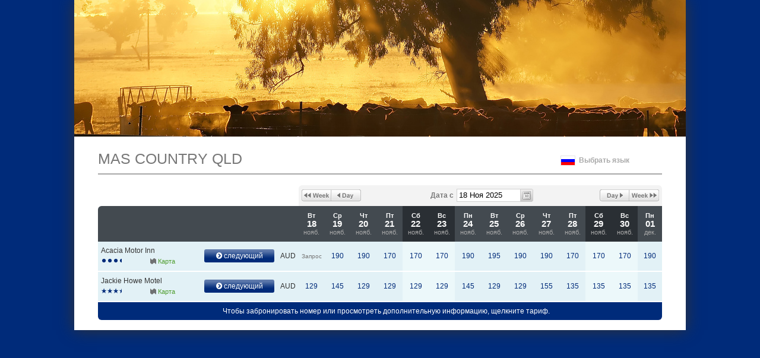

--- FILE ---
content_type: text/css; charset=utf-8
request_url: https://app-apac.thebookingbutton.com/property_groups/365/stylesheets/public.css
body_size: 420
content:
#facebook_setup h2,#facebook_setup h3{color:#002b7a}a,a.details,a.photos,.room .photo a{color:#002b7a}a:visited,a.details:visited,a.photos:visited,.room .photo a:visited{color:#002b7a}a:focus,a.details:focus,a.photos:focus,.room .photo a:focus{color:#002b7a}a:hover,a.details:hover,a.photos:hover,.room .photo a:hover{color:#002b7a}a:active,a.details:active,a.photos:active,.room .photo a:active{color:#002b7a}.overview h2,.terms_conditions h2,.confirmation h4,#confirm_dialog h3,#confirm_dialog h4{color:#002b7a}.ui-state-active,.ui-widget-content .ui-state-active,.reservation h3 em,.ui-datepicker .ui-datepicker-title{background:#002b7a}.photo_overlay .hero img:hover,.photo_overlay .thumbs img:hover{border:1px solid #002b7a}a.book_now,a.book_now:hover,a.book,a.book:hover,a.book:visited,a.book_room,a.book_room:hover,a.room_enquiry,a.room_enquiry:hover,a.enquire,a.enquire:hover,a.next,a.next:hover,a.next:visited{background-color:#002b7a}table.rates tfoot th,.reservation .pricing table tfoot th,dl.rating,.reservation .header dl.rating,input.check_availability{background-color:#002b7a}body{background:#002b7a}body.widget{background:none}


--- FILE ---
content_type: text/css
request_url: https://dkgzabag3frbh.cloudfront.net/assets/i18n/ru-5c26651393e8fa9484c4f9672f04ec18081e6e13c675127e881ec2b8b9ae815a.css
body_size: 87
content:
.availability a.book{width:100px}.availability td.room_name p{width:120px}
